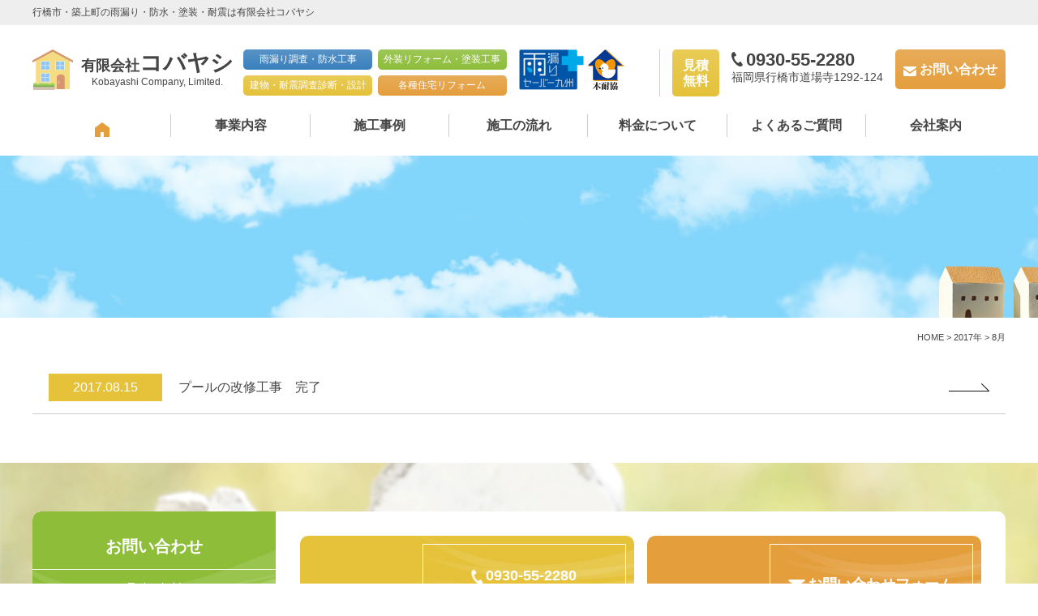

--- FILE ---
content_type: text/html; charset=UTF-8
request_url: https://kobayashibou.com/date/2017/08/
body_size: 21589
content:
<!DOCTYPE html>
<html dir="ltr" lang="ja">
<head>
<!-- Google Tag Manager -->

<!-- End Google Tag Manager --><meta charset="UTF-8"/>
<meta http-equiv="X-UA-Compatible" content="IE=edge">
<meta name="viewport" content="width=device-width, initial-scale=1">
<meta name="format-detection" content="telephone=no"/>
<link href="https://kobayashibou.com/wp/wp-content/themes/kobayashi_WP/favicon.ico" rel="shortcut icon"/>
<title>8月, 2017 | 有限会社コバヤシ</title>

		<!-- All in One SEO 4.7.2 - aioseo.com -->
		<meta name="robots" content="noindex, max-snippet:-1, max-image-preview:large, max-video-preview:-1" />
		<meta name="google-site-verification" content="OeTgcFOBHkRB9UYYedq9JlKjVN1fnaCIIuxkJkhFg7c" />
		<link rel="canonical" href="https://kobayashibou.com/date/2017/08/" />
		<meta name="generator" content="All in One SEO (AIOSEO) 4.7.2" />
		<script type="application/ld+json" class="aioseo-schema">
			{"@context":"https:\/\/schema.org","@graph":[{"@type":"BreadcrumbList","@id":"https:\/\/kobayashibou.com\/date\/2017\/08\/#breadcrumblist","itemListElement":[{"@type":"ListItem","@id":"https:\/\/kobayashibou.com\/#listItem","position":1,"name":"\u5bb6","item":"https:\/\/kobayashibou.com\/","nextItem":"https:\/\/kobayashibou.com\/date\/2017\/#listItem"},{"@type":"ListItem","@id":"https:\/\/kobayashibou.com\/date\/2017\/#listItem","position":2,"name":"2017","item":"https:\/\/kobayashibou.com\/date\/2017\/","nextItem":"https:\/\/kobayashibou.com\/date\/2017\/08\/#listItem","previousItem":"https:\/\/kobayashibou.com\/#listItem"},{"@type":"ListItem","@id":"https:\/\/kobayashibou.com\/date\/2017\/08\/#listItem","position":3,"name":"8\u6708, 2017","previousItem":"https:\/\/kobayashibou.com\/date\/2017\/#listItem"}]},{"@type":"CollectionPage","@id":"https:\/\/kobayashibou.com\/date\/2017\/08\/#collectionpage","url":"https:\/\/kobayashibou.com\/date\/2017\/08\/","name":"8\u6708, 2017 | \u6709\u9650\u4f1a\u793e\u30b3\u30d0\u30e4\u30b7","inLanguage":"ja","isPartOf":{"@id":"https:\/\/kobayashibou.com\/#website"},"breadcrumb":{"@id":"https:\/\/kobayashibou.com\/date\/2017\/08\/#breadcrumblist"}},{"@type":"Organization","@id":"https:\/\/kobayashibou.com\/#organization","name":"\u6709\u9650\u4f1a\u793e\u30b3\u30d0\u30e4\u30b7","description":"\u884c\u6a4b\u5e02\u30fb\u7bc9\u4e0a\u753a\u306e\u96e8\u6f0f\u308a\u30fb\u9632\u6c34\u30fb\u5857\u88c5\u30fb\u8010\u9707\u306f\u6709\u9650\u4f1a\u793e\u30b3\u30d0\u30e4\u30b7","url":"https:\/\/kobayashibou.com\/"},{"@type":"WebSite","@id":"https:\/\/kobayashibou.com\/#website","url":"https:\/\/kobayashibou.com\/","name":"\u6709\u9650\u4f1a\u793e\u30b3\u30d0\u30e4\u30b7","description":"\u884c\u6a4b\u5e02\u30fb\u7bc9\u4e0a\u753a\u306e\u96e8\u6f0f\u308a\u30fb\u9632\u6c34\u30fb\u5857\u88c5\u30fb\u8010\u9707\u306f\u6709\u9650\u4f1a\u793e\u30b3\u30d0\u30e4\u30b7","inLanguage":"ja","publisher":{"@id":"https:\/\/kobayashibou.com\/#organization"}}]}
		</script>
		<!-- All in One SEO -->












<link rel='stylesheet' id='a3a3_lazy_load-css' href='//kobayashibou.com/wp/wp-content/uploads/sass/a3_lazy_load.min.css?ver=1551834470' type='text/css' media='all' />

<style media="all">img:is([sizes=auto i],[sizes^="auto," i]){contain-intrinsic-size:3000px 1500px}
:root{--wp-block-synced-color:#7a00df;--wp-block-synced-color--rgb:122,0,223;--wp-bound-block-color:var(--wp-block-synced-color);--wp-editor-canvas-background:#ddd;--wp-admin-theme-color:#007cba;--wp-admin-theme-color--rgb:0,124,186;--wp-admin-theme-color-darker-10:#006ba1;--wp-admin-theme-color-darker-10--rgb:0,107,160.5;--wp-admin-theme-color-darker-20:#005a87;--wp-admin-theme-color-darker-20--rgb:0,90,135;--wp-admin-border-width-focus:2px}@media (min-resolution:192dpi){:root{--wp-admin-border-width-focus:1.5px}}.wp-element-button{cursor:pointer}:root .has-very-light-gray-background-color{background-color:#eee}:root .has-very-dark-gray-background-color{background-color:#313131}:root .has-very-light-gray-color{color:#eee}:root .has-very-dark-gray-color{color:#313131}:root .has-vivid-green-cyan-to-vivid-cyan-blue-gradient-background{background:linear-gradient(135deg,#00d084,#0693e3)}:root .has-purple-crush-gradient-background{background:linear-gradient(135deg,#34e2e4,#4721fb 50%,#ab1dfe)}:root .has-hazy-dawn-gradient-background{background:linear-gradient(135deg,#faaca8,#dad0ec)}:root .has-subdued-olive-gradient-background{background:linear-gradient(135deg,#fafae1,#67a671)}:root .has-atomic-cream-gradient-background{background:linear-gradient(135deg,#fdd79a,#004a59)}:root .has-nightshade-gradient-background{background:linear-gradient(135deg,#330968,#31cdcf)}:root .has-midnight-gradient-background{background:linear-gradient(135deg,#020381,#2874fc)}:root{--wp--preset--font-size--normal:16px;--wp--preset--font-size--huge:42px}.has-regular-font-size{font-size:1em}.has-larger-font-size{font-size:2.625em}.has-normal-font-size{font-size:var(--wp--preset--font-size--normal)}.has-huge-font-size{font-size:var(--wp--preset--font-size--huge)}.has-text-align-center{text-align:center}.has-text-align-left{text-align:left}.has-text-align-right{text-align:right}.has-fit-text{white-space:nowrap!important}#end-resizable-editor-section{display:none}.aligncenter{clear:both}.items-justified-left{justify-content:flex-start}.items-justified-center{justify-content:center}.items-justified-right{justify-content:flex-end}.items-justified-space-between{justify-content:space-between}.screen-reader-text{border:0;clip-path:inset(50%);height:1px;margin:-1px;overflow:hidden;padding:0;position:absolute;width:1px;word-wrap:normal!important}.screen-reader-text:focus{background-color:#ddd;clip-path:none;color:#444;display:block;font-size:1em;height:auto;left:5px;line-height:normal;padding:15px 23px 14px;text-decoration:none;top:5px;width:auto;z-index:100000}html :where(.has-border-color){border-style:solid}html :where([style*=border-top-color]){border-top-style:solid}html :where([style*=border-right-color]){border-right-style:solid}html :where([style*=border-bottom-color]){border-bottom-style:solid}html :where([style*=border-left-color]){border-left-style:solid}html :where([style*=border-width]){border-style:solid}html :where([style*=border-top-width]){border-top-style:solid}html :where([style*=border-right-width]){border-right-style:solid}html :where([style*=border-bottom-width]){border-bottom-style:solid}html :where([style*=border-left-width]){border-left-style:solid}html :where(img[class*=wp-image-]){height:auto;max-width:100%}:where(figure){margin:0 0 1em}html :where(.is-position-sticky){--wp-admin--admin-bar--position-offset:var(--wp-admin--admin-bar--height,0px)}@media screen and (max-width:600px){html :where(.is-position-sticky){--wp-admin--admin-bar--position-offset:0px}}
:root{--wp--preset--aspect-ratio--square:1;--wp--preset--aspect-ratio--4-3:4/3;--wp--preset--aspect-ratio--3-4:3/4;--wp--preset--aspect-ratio--3-2:3/2;--wp--preset--aspect-ratio--2-3:2/3;--wp--preset--aspect-ratio--16-9:16/9;--wp--preset--aspect-ratio--9-16:9/16;--wp--preset--color--black:#000;--wp--preset--color--cyan-bluish-gray:#abb8c3;--wp--preset--color--white:#fff;--wp--preset--color--pale-pink:#f78da7;--wp--preset--color--vivid-red:#cf2e2e;--wp--preset--color--luminous-vivid-orange:#ff6900;--wp--preset--color--luminous-vivid-amber:#fcb900;--wp--preset--color--light-green-cyan:#7bdcb5;--wp--preset--color--vivid-green-cyan:#00d084;--wp--preset--color--pale-cyan-blue:#8ed1fc;--wp--preset--color--vivid-cyan-blue:#0693e3;--wp--preset--color--vivid-purple:#9b51e0;--wp--preset--gradient--vivid-cyan-blue-to-vivid-purple:linear-gradient(135deg,#0693e3 0%,#9b51e0 100%);--wp--preset--gradient--light-green-cyan-to-vivid-green-cyan:linear-gradient(135deg,#7adcb4 0%,#00d082 100%);--wp--preset--gradient--luminous-vivid-amber-to-luminous-vivid-orange:linear-gradient(135deg,#fcb900 0%,#ff6900 100%);--wp--preset--gradient--luminous-vivid-orange-to-vivid-red:linear-gradient(135deg,#ff6900 0%,#cf2e2e 100%);--wp--preset--gradient--very-light-gray-to-cyan-bluish-gray:linear-gradient(135deg,#eee 0%,#a9b8c3 100%);--wp--preset--gradient--cool-to-warm-spectrum:linear-gradient(135deg,#4aeadc 0%,#9778d1 20%,#cf2aba 40%,#ee2c82 60%,#fb6962 80%,#fef84c 100%);--wp--preset--gradient--blush-light-purple:linear-gradient(135deg,#ffceec 0%,#9896f0 100%);--wp--preset--gradient--blush-bordeaux:linear-gradient(135deg,#fecda5 0%,#fe2d2d 50%,#6b003e 100%);--wp--preset--gradient--luminous-dusk:linear-gradient(135deg,#ffcb70 0%,#c751c0 50%,#4158d0 100%);--wp--preset--gradient--pale-ocean:linear-gradient(135deg,#fff5cb 0%,#b6e3d4 50%,#33a7b5 100%);--wp--preset--gradient--electric-grass:linear-gradient(135deg,#caf880 0%,#71ce7e 100%);--wp--preset--gradient--midnight:linear-gradient(135deg,#020381 0%,#2874fc 100%);--wp--preset--font-size--small:13px;--wp--preset--font-size--medium:20px;--wp--preset--font-size--large:36px;--wp--preset--font-size--x-large:42px;--wp--preset--spacing--20:.44rem;--wp--preset--spacing--30:.67rem;--wp--preset--spacing--40:1rem;--wp--preset--spacing--50:1.5rem;--wp--preset--spacing--60:2.25rem;--wp--preset--spacing--70:3.38rem;--wp--preset--spacing--80:5.06rem;--wp--preset--shadow--natural:6px 6px 9px rgba(0,0,0,.2);--wp--preset--shadow--deep:12px 12px 50px rgba(0,0,0,.4);--wp--preset--shadow--sharp:6px 6px 0px rgba(0,0,0,.2);--wp--preset--shadow--outlined:6px 6px 0px -3px #fff,6px 6px #000;--wp--preset--shadow--crisp:6px 6px 0px #000}:where(.is-layout-flex){gap:.5em}:where(.is-layout-grid){gap:.5em}body .is-layout-flex{display:flex}.is-layout-flex{flex-wrap:wrap;align-items:center}.is-layout-flex>:is(*,div){margin:0}body .is-layout-grid{display:grid}.is-layout-grid>:is(*,div){margin:0}:where(.wp-block-columns.is-layout-flex){gap:2em}:where(.wp-block-columns.is-layout-grid){gap:2em}:where(.wp-block-post-template.is-layout-flex){gap:1.25em}:where(.wp-block-post-template.is-layout-grid){gap:1.25em}.has-black-color{color:var(--wp--preset--color--black) !important}.has-cyan-bluish-gray-color{color:var(--wp--preset--color--cyan-bluish-gray) !important}.has-white-color{color:var(--wp--preset--color--white) !important}.has-pale-pink-color{color:var(--wp--preset--color--pale-pink) !important}.has-vivid-red-color{color:var(--wp--preset--color--vivid-red) !important}.has-luminous-vivid-orange-color{color:var(--wp--preset--color--luminous-vivid-orange) !important}.has-luminous-vivid-amber-color{color:var(--wp--preset--color--luminous-vivid-amber) !important}.has-light-green-cyan-color{color:var(--wp--preset--color--light-green-cyan) !important}.has-vivid-green-cyan-color{color:var(--wp--preset--color--vivid-green-cyan) !important}.has-pale-cyan-blue-color{color:var(--wp--preset--color--pale-cyan-blue) !important}.has-vivid-cyan-blue-color{color:var(--wp--preset--color--vivid-cyan-blue) !important}.has-vivid-purple-color{color:var(--wp--preset--color--vivid-purple) !important}.has-black-background-color{background-color:var(--wp--preset--color--black) !important}.has-cyan-bluish-gray-background-color{background-color:var(--wp--preset--color--cyan-bluish-gray) !important}.has-white-background-color{background-color:var(--wp--preset--color--white) !important}.has-pale-pink-background-color{background-color:var(--wp--preset--color--pale-pink) !important}.has-vivid-red-background-color{background-color:var(--wp--preset--color--vivid-red) !important}.has-luminous-vivid-orange-background-color{background-color:var(--wp--preset--color--luminous-vivid-orange) !important}.has-luminous-vivid-amber-background-color{background-color:var(--wp--preset--color--luminous-vivid-amber) !important}.has-light-green-cyan-background-color{background-color:var(--wp--preset--color--light-green-cyan) !important}.has-vivid-green-cyan-background-color{background-color:var(--wp--preset--color--vivid-green-cyan) !important}.has-pale-cyan-blue-background-color{background-color:var(--wp--preset--color--pale-cyan-blue) !important}.has-vivid-cyan-blue-background-color{background-color:var(--wp--preset--color--vivid-cyan-blue) !important}.has-vivid-purple-background-color{background-color:var(--wp--preset--color--vivid-purple) !important}.has-black-border-color{border-color:var(--wp--preset--color--black) !important}.has-cyan-bluish-gray-border-color{border-color:var(--wp--preset--color--cyan-bluish-gray) !important}.has-white-border-color{border-color:var(--wp--preset--color--white) !important}.has-pale-pink-border-color{border-color:var(--wp--preset--color--pale-pink) !important}.has-vivid-red-border-color{border-color:var(--wp--preset--color--vivid-red) !important}.has-luminous-vivid-orange-border-color{border-color:var(--wp--preset--color--luminous-vivid-orange) !important}.has-luminous-vivid-amber-border-color{border-color:var(--wp--preset--color--luminous-vivid-amber) !important}.has-light-green-cyan-border-color{border-color:var(--wp--preset--color--light-green-cyan) !important}.has-vivid-green-cyan-border-color{border-color:var(--wp--preset--color--vivid-green-cyan) !important}.has-pale-cyan-blue-border-color{border-color:var(--wp--preset--color--pale-cyan-blue) !important}.has-vivid-cyan-blue-border-color{border-color:var(--wp--preset--color--vivid-cyan-blue) !important}.has-vivid-purple-border-color{border-color:var(--wp--preset--color--vivid-purple) !important}.has-vivid-cyan-blue-to-vivid-purple-gradient-background{background:var(--wp--preset--gradient--vivid-cyan-blue-to-vivid-purple) !important}.has-light-green-cyan-to-vivid-green-cyan-gradient-background{background:var(--wp--preset--gradient--light-green-cyan-to-vivid-green-cyan) !important}.has-luminous-vivid-amber-to-luminous-vivid-orange-gradient-background{background:var(--wp--preset--gradient--luminous-vivid-amber-to-luminous-vivid-orange) !important}.has-luminous-vivid-orange-to-vivid-red-gradient-background{background:var(--wp--preset--gradient--luminous-vivid-orange-to-vivid-red) !important}.has-very-light-gray-to-cyan-bluish-gray-gradient-background{background:var(--wp--preset--gradient--very-light-gray-to-cyan-bluish-gray) !important}.has-cool-to-warm-spectrum-gradient-background{background:var(--wp--preset--gradient--cool-to-warm-spectrum) !important}.has-blush-light-purple-gradient-background{background:var(--wp--preset--gradient--blush-light-purple) !important}.has-blush-bordeaux-gradient-background{background:var(--wp--preset--gradient--blush-bordeaux) !important}.has-luminous-dusk-gradient-background{background:var(--wp--preset--gradient--luminous-dusk) !important}.has-pale-ocean-gradient-background{background:var(--wp--preset--gradient--pale-ocean) !important}.has-electric-grass-gradient-background{background:var(--wp--preset--gradient--electric-grass) !important}.has-midnight-gradient-background{background:var(--wp--preset--gradient--midnight) !important}.has-small-font-size{font-size:var(--wp--preset--font-size--small) !important}.has-medium-font-size{font-size:var(--wp--preset--font-size--medium) !important}.has-large-font-size{font-size:var(--wp--preset--font-size--large) !important}.has-x-large-font-size{font-size:var(--wp--preset--font-size--x-large) !important}
/*! This file is auto-generated */
.wp-block-button__link{color:#fff;background-color:#32373c;border-radius:9999px;box-shadow:none;text-decoration:none;padding:calc(.667em + 2px) calc(1.333em + 2px);font-size:1.125em}.wp-block-file__button{background:#32373c;color:#fff;text-decoration:none}
.wp-pagenavi{clear:both}.wp-pagenavi a,.wp-pagenavi span{text-decoration:none;border:1px solid #bfbfbf;padding:3px 5px;margin:2px}.wp-pagenavi a:hover,.wp-pagenavi span.current{border-color:#000}.wp-pagenavi span.current{font-weight:700}
@charset "UTF-8";div#mfp_hidden{overflow:hidden;width:1px;height:1px;padding:0;margin:0}div#mfp_hidden input{margin:10px}form#mailformpro table th{position:relative}.must{background:#c00;color:#fff;font-size:10px;display:inline-block;padding:2px 5px;margin:0 5px;border:#c00 2px solid;border-radius:3px;position:absolute;right:10px}@media screen and (max-width:640px){.must{left:10px;right:auto}}form#mailformpro label{border-radius:3px;margin:3px;display:inline-block}form#mailformpro label.mfp_checked{padding:3px;border:solid 1px #ccc}form#mailformpro label.mfp_not_checked{padding:3px}form#mailformpro dl dt{float:left;width:300px;clear:both;padding:10px 0;text-align:right;margin:0}form#mailformpro dl dd{margin:0;padding:10px 5px 10px 310px;text-align:left}@media screen and (max-width:640px){form#mailformpro dl dt{float:none;width:100%;padding:5px;text-align:left;margin:0}form#mailformpro dl dd{margin:0;padding:5px;text-align:left}}table#mfp_confirm_table{border-spacing:0px;border-collapse:collapse;width:100%}table#mfp_confirm_table tr.mfp_colored{background-color:#fff}table#mfp_confirm_table tr.mfp_achroma{background-color:#ebfbff}table#mfp_confirm_table tr th,table#mfp_confirm_table tr td{text-align:left;padding:5px 10px}table#mfp_confirm_table tr th{white-space:nowrap;width:200px}@media screen and (max-width:640px){table#mfp_confirm_table tr,table#mfp_confirm_table tr th,table#mfp_confirm_table tr td{width:auto;display:block}table#mfp_confirm_table tr th{text-align:center}table#mfp_confirm_table tr.mfp_achroma{background-color:#fff}}table#mfp_confirm_table tr td{line-height:1.5em;word-break:break-all}div#mfp_phase_confirm{clear:both;margin-bottom:40px}div#mfp_overlay{position:absolute;display:none;z-index:10001}div#mfp_overlay_inner{background-color:#fff;padding:15px;margin:0 auto;border-radius:5px;box-shadow:0px 0px 10px #000;width:640px;max-width:90%}div#mfp_overlay_background{background-color:#000;position:absolute;display:none;z-index:10000}div#mfp_loading_screen{z-index:20000;opacity:.8;display:none;background-color:#000;position:absolute}div#mfp_loading{z-index:20001;position:absolute;display:none;width:40px;height:40px;background-image:url(//kobayashibou.com/wp/wp-content/themes/kobayashi_WP/library/css/../images/mailform/mfp_loading.gif)}div.mfp_err{clear:both;display:none;text-align:left;margin:5px 0 0;padding:3px 0 5px 17px;color:red;font-size:12px;line-height:normal;background-image:url(//kobayashibou.com/wp/wp-content/themes/kobayashi_WP/library/css/../images/mailform/mfp_error.gif);background-repeat:no-repeat;background-position:0 1px}.mfp_parent_error{border:solid 2px red}.problem{background-color:#fcc}div#mfp_error{background-color:#fee;border:solid 1px red;padding:10px;display:none}div#mfp_error p{padding:0;margin:0;font-size:14px;text-align:center}div#mfp_error p strong{color:red}div#mfp_warning{background-color:#fee;border:solid 1px red;padding:10px;display:none}div#mfp_warning p{padding:0;margin:0;text-align:center}div#mfp_warning p strong{color:red}button.mfp_next,button.mfp_prev{font-size:18px;margin:10px;padding:5px 10px}button.mfp_next{float:right}button.mfp_prev{float:left}ul#mfp_phase_stat{padding:10px}ul#mfp_phase_stat li{float:left;padding:8px 15px;border-radius:3px;margin:5px;list-style:none;font-size:14px}ul#mfp_phase_stat li.mfp_phase_arrow{box-shadow:none;padding:8px 5px}ul#mfp_phase_stat li.mfp_active_phase{background-color:#e8eef9;box-shadow:0px 0px 5px #000}ul#mfp_phase_stat li.mfp_inactive_phase{background-color:#ccc;color:#666;box-shadow:0px 0px 5px #ccc}div.mfp_buttons{clear:both;text-align:center;margin-top:40px}@media screen and (max-width:640px){.mfp_element_text,.mfp_element_number,.mfp_element_select-one,.mfp_element_email,.mfp_element_tel{width:100% !important;min-width:100%;box-sizing:border-box}.mfp_element_textarea{width:100% !important;min-width:100%;min-height:100px;box-sizing:border-box}}.mfp_element_submit,.mfp_element_reset,.mfp_element_button{display:inline-block;*display:inline;*zoom:1;width:20%;padding:10px 0 10px;border-radius:5px;-webkit-border-radius:5px;-moz-border-radius:5px;background:#222;color:#fff;position:relative;cursor:pointer;border-style:none}.mfp_element_submit:after,.mfp_element_reset:after,.mfp_element_button:after{content:"";display:block;width:10px;height:14px;margin-top:-7px;position:absolute;right:9px;top:50%}.mfp_element_submit:hover,.mfp_element_reset:hover,.mfp_element_button:hover{opacity:.6;filter:alpha(opacity=60)}div.mfp_ok{border-radius:5px;background-color:#090;border:solid 1px #090;line-height:1.5em;padding:0 5px;margin:0 2px;color:#fff;font-size:10px;display:none}div.prefcodeWrapper{position:relative}div.prefcodeResult{position:absolute;top:0;left:0;padding:5px;border:solid 1px #ccc;background-color:#fff;box-shadow:0px 0px 5px #ccc;display:none}div.prefcodeResult div{cursor:pointer}div.prefcodeResult div:hover{background-color:#c9ebfb}div.prefcodeResult div.prefcodeNext{background-color:#eee;text-align:center}div.prefLoading{padding:60px 100px;background:url(//kobayashibou.com/wp/wp-content/themes/kobayashi_WP/library/css/../images/mailform/mfp_zip_loading.gif) no-repeat center center}.hidefield{height:0;overflow:hidden}.showfield{height:auto;overflow:visible}@media screen and (max-width:640px){.mfp_element_submit,.mfp_element_reset,.mfp_element_button{width:40%}}
@charset "utf-8";body,div,dl,dt,dd,ul,ol,li,h1,h2,h3,h4,h5,h6,pre,form,fieldset,input,textarea,p,blockquote{margin:0;padding:0}table{border-collapse:collapse;border-spacing:0}fieldset,img{border:0;vertical-align:bottom}address,caption,cite,code,dfn,em,strong,th,var{font-style:normal;font-weight:400}ol,ul{list-style:none}ul{letter-spacing:-.4em}li{letter-spacing:normal}h1,h2,h3,h4,h5,h6{font-size:100%;font-weight:400}img{vertical-align:bottom}*,*:before,*:after{-webkit-box-sizing:border-box;-moz-box-sizing:border-box;box-sizing:border-box}html{height:100%}body{font-family:"Yu Gothic Medium","游ゴシック Medium",YuGothic,"游ゴシック体","ヒラギノ角ゴ Pro W3","メイリオ",sans-serif,Verdana,Roboto,"Droid Sans";font-size:16px;line-height:1.8;color:#444;min-width:1200px}a{color:#444;text-decoration:none}a.op:hover img{opacity:.7}a:hover{text-decoration:underline;color:#888}#home a:hover,#header a:hover{text-decoration:none}#footer a:hover{text-decoration:underline}@media screen and (max-width:640px){body{max-width:640px;min-width:100%}h1,h2,h3,h4,h5,h6{line-height:1.5}img{max-width:100%;height:auto}}#mainContents{padding:20px 0 60px;margin:0 auto}.inner{width:1200px;margin:0 auto;position:relative}#fixedTop{width:80px;display:none;position:fixed;bottom:40px;right:40px;z-index:99}#fixedTop img{width:100%;height:auto}@media screen and (max-width:640px){#mainContents{padding:40px 0}.inner{width:90%}#header .inner,#footer .inner{width:98%}#fixedTop{width:48px;bottom:30px;right:10px}}.h1{background:#eee;padding:5px 0;font-size:12px}.hdr{height:110px;padding:30px 0 0}.hdrLogo a{display:block}.hdrLogo ul{background:url(//kobayashibou.com/wp/wp-content/themes/kobayashi_WP/library/css/../images/common/logo.png) left center no-repeat;background-size:50px auto;padding-left:60px;height:50px;text-align:center;display:inline-block}.hdrPoint{width:325px;position:absolute;top:30px;left:260px;color:#fff;text-align:center}.hdrPoint li{border-radius:5px}.hdrPoint li a{color:#fff;transition:.7s;display:block;padding:2px 0}.hdrPoint li a:hover{opacity:.7}.hdrBnr{position:absolute;left:600px;top:30px}.hdrBnr li{display:inline-block}.hdrBnr li:first-child{margin:0 5px 0 0}.hdrContact{position:absolute;top:30px;right:0;border-left:#ccc 1px solid;padding-left:15px;display:flex}.hdrContact>li:nth-child(1){border-radius:5px;margin:0 15px 0 0;padding:10px 13px;font-weight:700;color:#fff}.hdrContact>li:nth-child(2){margin:0 15px 0 0}.hdrContact>li:nth-child(2) .tel{font-size:22px;font-weight:700;position:relative;padding:0 0 0 18px}.hdrContact>li:nth-child(2) .tel:before{position:absolute;background:url(//kobayashibou.com/wp/wp-content/themes/kobayashi_WP/library/css/../images/common/icontel01.png);background-size:cover;width:14px;height:18px;content:"";top:3px;left:0}.hdrContact>li:nth-child(3){border-radius:5px}.hdrContact>li:nth-child(3)>a{color:#fff;font-weight:700;padding:15px 10px;display:block}.hdrContact>li:nth-child(3) span{position:relative;padding:0 0 0 20px}.hdrContact>li:nth-child(3) span:before{position:absolute;background:url(//kobayashibou.com/wp/wp-content/themes/kobayashi_WP/library/css/../images/common/iconMail01.png);background-size:cover;width:16px;height:12px;content:"";top:5px;left:0}@media screen and (max-width:640px){.h1{padding:5px 50px 5px 0}.hdr{height:auto;padding:10px 0}.hdrLogo{text-align:center;padding:0 0 10px}.hdrPoint{width:100%;position:static;margin:0 0 10px}.hdrBnr{top:0;left:initial;right:10px;width:30px}.hdrBnr li{display:initial}.hdrBnr li>img{width:100%;height:auto}.hdrBnr li:first-child{margin:0}.hdrContact{position:static;border-left:none;padding-left:0;text-align:center;display:block;width:200px;margin:0 auto}.hdrContact>li:nth-child(1){margin:0 5px 0 0;padding:5px 8px;font-weight:400}.hdrContact>li:nth-child(2){margin:10px 0}.hdrContact>li:nth-child(2)>ul>li:nth-child(2){font-size:12px}}@media screen and (max-width:320px){.hdrLogo{padding:0 30px 10px 0}}nav .gNav{width:1200px;margin:0 auto;display:flex}nav .gNav>li{position:relative;z-index:0;flex:0 0 14.28%;text-align:center;z-index:1}nav .gNav>li:after{position:absolute;width:1px;height:28px;background:#ccc;content:"";display:block;right:0;top:0}nav .gNav>li:nth-child(7):after{display:none}nav .gNav>li a{font-weight:700;display:block;padding-bottom:23px;background:#fff}nav .gNav>li{position:relative}nav .child{width:100%;display:none;overflow:hidden;position:absolute;z-index:99;border-top:#e49e3c 2px solid;left:0}nav .child li{display:block;border-bottom:#ccc 1px solid}nav .child li:last-child{border-bottom:none}nav .child li a{background:rgba(255,255,255,.75);display:block;text-align:center;padding:10px 0;font-weight:400;font-size:14px}nav .child li a:hover{background:rgba(255,255,255,1)}#navToggle{width:40px;height:40px;background:#fff;display:none;padding:6px 3px;border:#8dbd39 2px solid;position:absolute;top:10px;right:5px;cursor:pointer;z-index:99}#navToggle div{width:100%;height:100%;position:relative}#navToggle span{width:100%;height:3px;background:#8dbd39;display:block;position:absolute;transition:.35s ease-in-out}#navToggle span:nth-child(1){top:0}#navToggle span:nth-child(2){top:0;bottom:0;margin:auto}#navToggle span:nth-child(3){bottom:0}@media screen and (max-width:640px){nav{width:100%;height:100%;background:#fff;display:none;padding:40px 5%;margin-top:0;position:fixed;top:0;left:0;z-index:999;overflow:auto}nav .gNav{display:block;background-color:#fff !important;width:auto;margin:0 0 20px}nav .gNav li{display:block !important;padding:0;border-bottom:#ccc 1px solid;width:auto}nav .gNav li:before,nav .gNav li:after{display:none}nav .gNav li a{font-size:14px;text-align:left !important;line-height:40px !important;padding:0 40px 0 20px !important;color:#222}nav .gNav>li:first-child>a{background:0 0;text-indent:inherit;white-space:normal;overflow:inherit}nav .child{background:rgba(204,204,204,.2);border-top:#ccc 1px dashed;position:static;-webkit-transform:translateX(0);transform:translateX(0)}nav .child li a{background:0 0 !important;text-align:left;padding:5px 10px 5px 40px;line-height:1.5;border-bottom:none}nav .subMenu_toggle{width:40px;height:40px;border-left:#ccc 1px dashed;position:absolute;top:0;right:0;z-index:1}nav .subMenu_toggle span:before,nav .subMenu_toggle span:after{content:'';background:#aaa;display:block;position:absolute;top:0;bottom:0;left:0;right:0;margin:auto;transition:.35s}nav .subMenu_toggle span:before{width:10px;height:1px}nav .subMenu_toggle span:after{width:1px;height:10px}nav .subMenu_toggle.open{background:rgba(204,204,204,.2)}nav .subMenu_toggle.open span:before{-wbkit-transform:rotate(180deg);transform:rotate(180deg)}nav .subMenu_toggle.open span:after{-wbkit-transform:rotate(90deg);transform:rotate(90deg)}#navToggle{display:block}.openNav #navToggle span:nth-child(1){top:50%;-webkit-transform:rotate(-45deg);transform:rotate(-45deg)}.openNav #navToggle span:nth-child(2){opacity:0}.openNav #navToggle span:nth-child(3){top:50%;-webkit-transform:rotate(45deg);transform:rotate(45deg)}}#ftrContact{background:url(//kobayashibou.com/wp/wp-content/themes/kobayashi_WP/library/css/../images/common/ftrContactBg.jpg);background-size:cover;padding:60px 0}#ftrContact>.inner{background:#fff;border-radius:10px;overflow:hidden}#ftrContact>.inner>ul>li:nth-child(1){width:300px;background:url(//kobayashibou.com/wp/wp-content/themes/kobayashi_WP/library/css/../images/common/ftrContact01.jpg);background-size:cover;border-radius:10px 0 0 10px;text-align:center;color:#fff;padding:25px 0}#ftrContact>.inner>ul>li:nth-child(1)>p:first-of-type{font-size:20px;font-weight:700;border-bottom:#fff 1px solid;padding:0 0 10px;margin:0 0 10px}#ftrContact>.inner>ul>li:nth-child(1)>p:last-of-type{padding:0 20px;font-size:14px}#ftrContact>.inner>ul>li:nth-child(2){padding:30px;width:900px}#ftrContact>.inner>ul>li:nth-child(2)>ul>li{background:url(//kobayashibou.com/wp/wp-content/themes/kobayashi_WP/library/css/../images/common/ftrContact02.jpg);background-size:cover;border-radius:10px}#ftrContact>.inner>ul>li:nth-child(2)>ul>li:nth-child(2){background:url(//kobayashibou.com/wp/wp-content/themes/kobayashi_WP/library/css/../images/common/ftrContact03.jpg);background-size:cover}#ftrContact .imgBoxL>.img{width:140px}#ftrContact .imgBoxL>.img img{border-radius:10px 0 0 10px}#ftrContact .imgBoxL .telbox,#ftrContact .imgBoxL .mailbox a{width:271px;height:120px;color:#fff;background:url(//kobayashibou.com/wp/wp-content/themes/kobayashi_WP/library/css/../images/common/iconArrow05.png) right 14px bottom 14px no-repeat;background-size:13px;position:relative;z-index:0}#ftrContact .imgBoxL .mailbox a{display:block;transition:.7s}#ftrContact .imgBoxL .mailbox a:hover{opacity:.7}#ftrContact .imgBoxL .telbox:before,#ftrContact .imgBoxL .mailbox a:before{border:#fff 1px solid;content:"";display:block;position:absolute;top:0;bottom:0;left:0;right:0;margin:10px;z-index:-1}#ftrContact .imgBoxL>.txt p{width:100%;text-align:center;position:absolute;top:50%;left:50%;transform:translate(-50%,-50%)}#ftrContact .imgBoxL>.txt a{color:#fff}#ftrContact .imgBoxL>.txt p span{position:relative;font-weight:700}#ftrContact .imgBoxL>.txt p span.tel{padding:0 0 0 18px}#ftrContact .imgBoxL>.txt p span:before{position:absolute;content:"";left:0}#ftrContact .imgBoxL>.txt p span.tel:before{background:url(//kobayashibou.com/wp/wp-content/themes/kobayashi_WP/library/css/../images/common/icontel02.png) no-repeat center/cover;width:14px;height:18px;top:3px}#ftrContact .imgBoxL>.txt p span.mail{padding:0 0 0 24px}#ftrContact .imgBoxL>.txt p span.mail:before{background:url(//kobayashibou.com/wp/wp-content/themes/kobayashi_WP/library/css/../images/common/iconMail02.png) no-repeat center/cover;width:20px;height:15px;top:4px}#ftrContents{background:#eee;padding:70px 0 0;text-align:center}#ftrContents .ftrLogo a{background:url(//kobayashibou.com/wp/wp-content/themes/kobayashi_WP/library/css/../images/common/logo.png) no-repeat left;background-size:50px;padding:0 0 0 60px;display:inline-block;line-height:1.5;font-weight:700}#ftrContents .ftrLogo a:hover{text-decoration:none}#ftrContents ul.ftrAdd{margin:0 0 50px}#ftrContents>ul.ftrMenu>li{font-weight:700;text-align:left;position:relative;padding:0 0 0 20px;margin:0 50px 0 0}#ftrContents>ul.ftrMenu>li:last-child{margin:0}#ftrContents>ul.ftrMenu>li:before{position:absolute;background:url(//kobayashibou.com/wp/wp-content/themes/kobayashi_WP/library/css/../images/common/ftrMenu01.png);background-size:cover;width:14px;height:14px;content:"";top:5px;left:0}#ftrContents>ul.ftrMenu>li>ul.child{margin:5px 0 0}#ftrContents>ul.ftrMenu>li>ul.child>li{font-weight:400;font-size:14px;padding:0 0 0 20px;position:relative}#ftrContents>ul.ftrMenu>li>ul.child>li:before{position:absolute;background:#aaa;width:10px;height:1px;content:"";top:12px;left:0}.copyright{text-align:center;margin:50px 0 0;font-size:12px}.sanzen{background:#f7f7f7;font-size:10px;text-align:right;padding:5px;margin:70px 0 0}@media screen and (max-width:640px){#ftrContact>.inner>ul>li:nth-child(1){width:100%;border-radius:10px 10px 0 0}#ftrContact>.inner>ul>li:nth-child(2){padding:10px;width:100%}#ftrContact>.inner>ul>li:nth-child(2)>ul>li{border-radius:10px}#ftrContact .imgBoxL>.img{display:none}#ftrContact .imgBoxL .mailbox a{width:100%}#ftrContents>ul.ftrMenu{display:none}}#fltBnr{width:200px;display:none;position:fixed;bottom:140px;right:0;z-index:99}#fltBnr li:not(:last-child){margin-bottom:10px}#fltBnr .phone .tel a{color:#fff;font-weight:700;padding:20px;background:url(//kobayashibou.com/wp/wp-content/themes/kobayashi_WP/library/css/../images/common/ftrContact02.jpg) no-repeat center/cover;display:flex;justify-content:center;align-items:center;gap:5px;position:relative;z-index:10}#fltBnr .phone .tel a:before{content:'';width:14px;height:18px;background:url(//kobayashibou.com/wp/wp-content/themes/kobayashi_WP/library/css/../images/common/icontel02.png) no-repeat center/contain}#fltBnr .phone .tel a:after{content:"";border:#fff 1px solid;border-right:none;display:block;margin:5px 0 5px 5px;position:absolute;top:0;bottom:0;left:0;right:0}#fltBnr .mail a{color:#fff;font-weight:700;padding:20px;background:url(//kobayashibou.com/wp/wp-content/themes/kobayashi_WP/library/css/../images/common/ftrContact03.jpg) no-repeat center/cover;display:flex;justify-content:center;align-items:center;gap:5px;position:relative}#fltBnr .mail a:before{content:'';width:20px;height:15px;background:url(//kobayashibou.com/wp/wp-content/themes/kobayashi_WP/library/css/../images/common/iconMail02.png) no-repeat center/contain}#fltBnr .mail a:after{content:"";border:#fff 1px solid;border-right:none;display:block;margin:5px 0 5px 5px;position:absolute;top:0;bottom:0;left:0;right:0}#fltBnr a:hover{text-decoration:none;opacity:.7}@media screen and (max-width:640px){#fltBnr{width:auto;bottom:30px;left:10px;right:auto}#fltBnr ul{display:flex;gap:5px}#fltBnr li:not(:last-child){margin:0}#fltBnr .phone .tel{font-size:12px}#fltBnr .phone .tel a{padding:0 10px;min-width:120px;height:48px}#fltBnr .phone .tel a:before{width:12px;height:16px}#fltBnr .phone .tel a:after{border-right:#fff 1px solid;margin:3px}#fltBnr .mail a{font-size:12px;padding:0 10px;min-width:120px;height:48px}#fltBnr .mail a:before{width:18px;height:12px}#fltBnr .mail a:after{border-right:#fff 1px solid;margin:3px}}.center{text-align:center !important}.right{text-align:right !important}.left{text-align:left !important}.top{vertical-align:top !important}.bottom{vertical-align:bottom !important}.bold{font-weight:700}.normal{font-weight:400}.underline{text-decoration:underline}.italic{font-style:italic}.f10{font-size:10px !important}.f11{font-size:11px !important}.f12{font-size:12px !important}.f13{font-size:13px !important}.f14{font-size:14px !important}.f15{font-size:15px !important}.f16{font-size:16px !important}.f18{font-size:18px !important}.f20{font-size:20px !important}.f22{font-size:22px !important}.f24{font-size:24px !important}.f26{font-size:26px !important}.f28{font-size:28px !important}.f30{font-size:30px !important}.f36{font-size:36px !important}.fMincho{font-family:"ＭＳ Ｐ明朝","MS PMincho","ヒラギノ明朝 Pro W3","Hiragino Mincho Pro",serif}.fGothic{font-family:"ヒラギノ角ゴ Pro W3","Hiragino Kaku Gothic Pro","メイリオ",Meiryo,Osaka,"ＭＳ Ｐゴシック","MS PGothic",sans-serif}.fYuMincho{font-family:"游明朝体","Yu Mincho",YuMincho,"Hiragino Kaku Gothic ProN","Hiragino Kaku Gothic Pro","メイリオ",Meiryo,"ＭＳ ゴシック",sans-serif}.fYuGothic{font-family:"Yu Gothic Medium","游ゴシック Medium",YuGothic,"游ゴシック体","ヒラギノ角ゴ Pro W3","メイリオ",sans-serif}.lh10{line-height:1}.lh12{line-height:1.2}.lh20{line-height:2}.fcRed{color:#e43c3c}.fcBlue{color:#3980bd}.fcGreen{color:#8dbd39}.fcYellow{color:#e5c239}.fcOrange{color:#e49e3c}.mt00{margin-top:0 !important}.mt05{margin-top:5px !important}.mt10{margin-top:10px !important}.mt15{margin-top:15px !important}.mt20{margin-top:20px !important}.mt30{margin-top:30px !important}.mt40{margin-top:40px !important}.mb00{margin-bottom:0 !important}.mb05{margin-bottom:5px !important}.mb10{margin-bottom:10px !important}.mb15{margin-bottom:15px !important}.mb20{margin-bottom:20px !important}.mb30{margin-bottom:30px !important}.mb40{margin-bottom:40px !important}.ml00{margin-left:0 !important}.ml05{margin-left:5px !important}.ml10{margin-left:10px !important}.ml15{margin-left:15px !important}.ml20{margin-left:20px !important}.ml30{margin-left:30px !important}.ml40{margin-left:40px !important}.mr00{margin-right:0 !important}.mr05{margin-right:5px !important}.mr10{margin-right:10px !important}.mr15{margin-right:15px !important}.mr20{margin-right:20px !important}.mr30{margin-right:30px !important}.mr40{margin-right:40px !important}.pt00{padding-top:0 !important}.pt05{padding-top:5px !important}.pt10{padding-top:10px !important}.pt20{padding-top:20px !important}.pt30{padding-top:30px !important}.pt40{padding-top:40px !important}.pb00{padding-bottom:0 !important}.pb05{padding-bottom:5px !important}.pb10{padding-bottom:10px !important}.pb20{padding-bottom:20px !important}.pb30{padding-bottom:30px !important}.pb40{padding-bottom:40px !important}.pl00{padding-left:0 !important}.pl05{padding-left:5px !important}.pl10{padding-left:10px !important}.pl15{padding-left:15px !important}.pl20{padding-left:20px !important}.pl30{padding-left:30px !important}.pl40{padding-left:40px !important}.pr00{padding-right:0 !important}.pr05{padding-right:5px !important}.pr10{padding-right:10px !important}.pr15{padding-right:15px !important}.pr20{padding-right:20px !important}.pr30{padding-right:30px !important}.pr40{padding-right:40px !important}.fltL{float:left}.fltR{float:right}.both{clear:both}.both05{clear:both;height:5px;line-height:1;font-size:1px}.both10{clear:both;height:10px;line-height:1;font-size:1px}.both15{clear:both;height:15px;line-height:1;font-size:1px}.both20{clear:both;height:20px;line-height:1;font-size:1px}.both30{clear:both;height:30px;line-height:1;font-size:1px}.both40{clear:both;height:40px;line-height:1;font-size:1px}.both50{clear:both;height:50px;line-height:1;font-size:1px}.clearfix:after{content:'';display:block;clear:both}#mfp_buttons li{margin:0;padding:0}input,textarea,select{font-size:16px;padding:5px 10px;margin:2px;border:#ccc 1px solid;border-radius:3px}input[type=submit],button{background:#eee;font-size:16px;padding:10px 20px;cursor:pointer;border:#ccc 1px solid;border-radius:5px}input[type=submit]:hover,button:hover{opacity:.6}@media screen and (max-width:640px){input[type=text],textarea{width:100%}input[type=submit],button{-webkit-appearance:none;-moz-appearance:none;appearance:none}}
@charset "utf-8";.grBlue{background:#3a80bd;background:linear-gradient(to bottom,#5793c7 0%,#3a80bd 100%)}.grYellow{background:#e5c23a;background:linear-gradient(to bottom,#e9cb57 0%,#e5c23a 100%)}.grGreen{background:#8dbd3a;background:linear-gradient(to bottom,#9ec757 0%,#8dbd3a 100%)}.grOrange{background:#e49e3d;background:linear-gradient(to bottom,#e8ac59 0%,#e49e3d 100%)}.btn01 a{display:inline-block;background:#e49e3d;background:linear-gradient(to bottom,#e8ac59 0%,#e49e3d 100%);border-radius:5px;padding:5px 10px}.btn01 a:hover{text-decoration:none;background:#e8ac59;background:linear-gradient(to bottom,#e49e3d 0%,#e8ac59 100%)}table{width:100%}th,td{padding:10px;border:#ccc 1px solid}th{background:#eee}.table01 th{width:30%;text-align:center}@media screen and (max-width:640px){.table01{margin:0 auto}.table01 th,.table01 td{width:auto;display:block;border-top:none}.table01 tr:first-child th{border-top:#ccc 1px solid}.table02{display:block;position:relative}.table02 th,.table02 td{width:100% !important;display:block}.table02 thead{display:block;float:left;overflow-x:scroll}.table02 thead th{width:auto;display:block}.table02 tbody{width:auto;display:block;overflow-x:auto;white-space:nowrap}.table02 tbody tr{display:inline-block;margin:0 -2px}.table02 tbody td{display:block}.scroll{font-size:14px;overflow:auto;white-space:nowrap}.scroll::-webkit-scrollbar{height:8px}.scroll::-webkit-scrollbar-track{background:#fff}.scroll::-webkit-scrollbar-thumb{background:#222}}.notes>li{text-indent:-1em;padding-left:1em}.notes>li:before{content:'※'}.notes_cnt{counter-reset:cnt}.notes_cnt>li{text-indent:-1.8em;padding-left:1.8em}.notes_cnt>li:before{counter-increment:cnt;content:'※'counter(cnt)' '}.disc>li{list-style:disc;margin-left:1.5em}li .disc>li{text-indent:0}.decimal>li{list-style:decimal;margin-left:1.5em}li .decimal>li{text-indent:0}.paren{counter-reset:cnt}.paren>li{margin-left:1.6em;text-indent:-1.6em}.paren>li:before{counter-increment:cnt;content:'(' counter(cnt) ') '}.bracket{counter-reset:cnt}.bracket>li{padding-left:1.5em;position:relative}li .bracket>li{text-indent:0}.bracket>li:before{width:1.2em;height:1.2em;counter-increment:cnt;content:counter(cnt);font-size:90%;display:block;text-align:center;line-height:1.2em;border:.06em solid;border-radius:50%;position:absolute;top:.35em;left:0}.col>li{display:inline-block;vertical-align:top}.col2>li{width:49%;margin:2% 2% 0 0}.col2>li:nth-child(2n){margin-right:0}.col3>li{width:32%;margin:2% 2% 0 0}.col3>li:nth-child(3n){margin-right:0}.col4>li{width:23.5%;margin:2% 2% 0 0}.col4>li:nth-child(4n){margin-right:0}.col2>li:nth-child(-n+2),.col3>li:nth-child(-n+3),.col4>li:nth-child(-n+4){margin-top:0}.col>li img{max-width:100%;height:auto}@media screen and (max-width:640px){.sp_col>li{width:auto !important;display:block;margin:0 auto 6% !important}.sp_col>li:last-child{margin-bottom:0 !important}.sp_col2>li{width:48% !important;margin:4% 4% 0 0 !important}.sp_col2>li:nth-child(-n+2){margin-top:0 !important}.sp_col2>li:nth-child(2n){margin-right:0 !important}}.imgBoxL:after,.imgBoxR:after{content:'';display:block;clear:both}.imgBoxL .txt,.imgBoxR .img{float:right}.imgBoxR .txt,.imgBoxL .img{float:left}.imgBoxL img,.imgBoxR img{max-width:100%;height:auto}@media screen and (max-width:640px){.imgBoxL .txt,.imgBoxR .txt,.imgBoxL .img,.imgBoxR .img{width:auto !important;float:none}.imgBoxL img,.imgBoxR img{display:block;margin:0 auto}}.wp-pagenavi{text-align:center;margin-top:40px}.mfp_element_submit,.mfp_element_reset,.mfp_element_button{background:#222;font-size:inherit;font-family:inherit}#breadcrumb{width:1200px;font-size:11px;text-align:right;padding:5px 0;margin:10px auto}@media screen and (max-width:640px){#breadcrumb{display:none}}.mb{display:none !important}.pcBlock{display:block}@media screen and (max-width:640px){.pc{display:none !important}.mb{display:initial !important}.pcBlock{display:initial !important}.mbBlock{display:block !important}}strong{font-weight:700}em{font-style:italic;font-family:"ＭＳ Ｐゴシック","sans-serif"}blockquote{background:#f5f5f5;padding:1.5em;margin:1.5em;border:#ccc 1px solid;border-radius:10px;position:relative}blockquote:before,blockquote:after{font-size:4em;font-family:"ＭＳ Ｐゴシック",sans-serif;opacity:.2;position:absolute}blockquote:before{top:-1.2rem;left:.2rem;content:'“'}blockquote:after{bottom:-3.8rem;right:.2rem;content:'”'}blockquote cite{font-size:.8em;opacity:.5}hr{margin:1.5em 0}#post p{margin-bottom:1.5em}#post ul{list-style:disc;margin-left:1.5em}#post ol{list-style:decimal;margin-left:1.5em}.wp-block-gallery{margin:0 !important}.wp-block-table{margin:1.5em 0}@media screen and (max-width:640px){.alignleft,.alignright{float:none !important;margin:0 auto !important}}h2.h2,#post h1{font-size:24px;font-weight:700;padding-left:15px;margin:60px 0 30px;border-left:#3980bd 5px solid;position:relative}h2.h2:before,#post h1:before{width:5px;height:100%;content:'';background:#8dbd39;display:block;position:absolute;top:0;left:2px}h2.h2:nth-of-type(1){margin-top:0}h3.h3,#post h2{color:#3980bd;font-size:20px;font-weight:700;padding:5px;margin:30px 0;position:relative}h3.h3:before,#post h2:before{width:100%;height:5px;content:'';background:-webkit-repeating-linear-gradient(-45deg,transparent,transparent 3px,#ddd 3px,#ddd 6px);background:repeating-linear-gradient(-45deg,transparent,transparent 3px,#ddd 3px,#ddd 6px);display:block;position:absolute;bottom:0;left:0}h4.h4,#post h3{color:#e49e3c;font-size:18px;font-weight:700;margin:30px 0 10px}#mainTitle{background:url(//kobayashibou.com/wp/wp-content/themes/kobayashi_WP/library/css/../images/inner/mainTitle_bg.jpg) no-repeat center top;background-size:cover}#mainTitle .inner{height:200px}#mainTitle p{font-size:28px;font-weight:700;text-shadow:0 0 10px #fff,0 0 10px #fff,0 0 10px #fff;position:absolute;top:50%;-wbkit-transform:translateY(-50%);transform:translateY(-50%)}@media screen and (max-width:640px){#mainTitle{background-position:right 5% top}#mainTitle .inner{height:auto;padding:60px 0}}#business .license dt,#business .org dt,#business .maker dt{background:#3980bd;color:#fff;text-align:center}#business .license dd,#business .org dd,#business .maker dd{border-left:#ccc 1px solid}#business .license ul li,#business .org ul li,#business .maker ul li{width:50%;background:#f5f5f5;text-align:center;padding:5px 150px 5px 5px;border-bottom:#ccc 1px solid;border-right:#ccc 1px solid;position:relative}#business .license ul li span,#business .maker ul li span{width:150px;background:#fff;display:block;padding:5px 0;border-left:#ccc 1px solid;position:absolute;top:0;right:0}#business .org dt{background:#3980bd;color:#fff;text-align:center}#business .org ul li{background:#fff;padding-right:0}#business .link{width:800px;margin:0 auto}#business .link a{background:#3980bd;color:#fff;font-size:18px;font-weight:700;display:block;text-align:center;padding:15px 0;border:#fff 2px solid;outline:#3980bd 4px solid}#business .link li:nth-child(2) a{background:#8dbd39;outline:#8dbd39 4px solid}#business .link li:nth-child(3) a{background:#e5c239;outline:#e5c239 4px solid}#business .link li:last-child a{background:#e49e3c;outline:#e49e3c 4px solid}#business .link a:hover{text-decoration:none;border-style:dotted}#business .awards>li{border:#cbc27b 1px solid}#business .awards .imgBoxR{background:url(//kobayashibou.com/wp/wp-content/themes/kobayashi_WP/library/css/../images/top/topBusinessListBg.jpg);background-size:cover}#business .awards .img{width:280px;padding:3px}#business .awards .txt{width:300px;padding:30px 10px}#business .awards .txt img{max-width:100%;height:auto}#business .awards .txt h3{font-size:20px;font-weight:700;padding:0 0 10px;margin:0 0 30px;border-bottom:#cbc27b 1px solid}#business .awards .txt h3 span{position:relative}#business .awards .txt h3 span:after{position:absolute;content:"";right:-115px;top:-20px;width:80px;height:98px;background:url(//kobayashibou.com/wp/wp-content/themes/kobayashi_WP/library/css/../images/inner/business/icon_medal.png) no-repeat right top;background-size:100% auto}#business .awards>li:nth-of-type(2)>.txt>h3 span:after{right:-95px}@media screen and (max-width:640px){#business .license ul li,#business .org ul li,#business .maker ul li{width:100%;text-align:left;padding-right:60px}#business .maker ul li{padding-right:120px}#business .license ul li span,#business .maker ul li span{width:60px;text-align:center}#business .maker ul li span{width:120px}#business .link{width:auto;margin:0 auto}#business .awards .txt h3{padding:0 0 10px;margin:0 0 20px}#business .awards .txt>.medal img{width:80px;height:auto}}.flow_common li{width:180px;font-size:14px;text-align:center;margin:20px 20px 0 0;position:relative}.flow_common li:nth-child(-n+6){margin-top:0}.flow_common li:nth-child(6n){margin-right:0}.flow_common li:after{width:0;height:0;content:'';border:transparent 40px solid;border-left:#e49e3c 20px solid;position:absolute;top:-20px;bottom:0;right:-60px;margin:auto}.flow_common li:nth-child(6n):after,.flow_common li:last-child:after{content:none}.works_common ul{padding:10px;border:#aaa 1px solid}.works_common ul li{width:45%;position:relative}.works_common ul li:first-child{margin-right:10%}.works_common ul li:first-child:after{width:0;height:0;content:'';border:transparent 30px solid;border-left:#8dbd39 30px solid;position:absolute;top:0;bottom:0;right:-75px;margin:auto}.works_common ul li span{width:100%;background:rgba(0,0,0,.8);color:#fff;text-align:center;display:block;position:absolute;bottom:0;left:0}.reform_image{position:relative;width:100%;padding-top:75%;margin:0}.reform_image img{position:absolute;top:50%;left:50%;transform:translate(-50%,-50%);-webkit-transform:translate(-50%,-50%);-ms-transform:translate(-50%,-50%);width:100%;height:100% !important;object-fit:cover}@media screen and (max-width:640px){.flow_common li:nth-child(2n):after{content:none}.works_common ul{padding:5px}.works_common ul li:first-child:after{border:transparent 30px solid;border-left:#8dbd39 20px solid;right:-50px;z-index:-1}.works_common ul li span{font-size:12px}}#flow .flow01{text-align:center;margin-bottom:20px;counter-reset:cnt}#flow .flow01 li{width:80px;text-align:center;margin-right:60px;border:#3980bd 4px solid;position:relative}#flow .flow01 li:last-child{margin-right:0}#flow .flow01 li:before{content:counter(cnt);counter-increment:cnt;background:#3980bd;color:#fff;font-size:30px;font-weight:700;display:block}#flow .flow01 li:after{width:20px;height:20px;content:'';display:block;border-top:#3980bd 6px solid;border-right:#3980bd 6px solid;position:absolute;top:0;bottom:0;right:-40px;margin:auto;-webkit-transform:rotate(45deg);transform:rotate(45deg)}#flow .flow01 li:last-child:after{content:none}#flow .flow01 li h3{font-size:20px;font-weight:700;display:inline-block;padding:20px 0;white-space:nowrap;-webkit-writing-mode:vertical-rl;-ms-writing-mode:tb-rl;writing-mode:vertical-rl}#flow .flow01 li h3 sup{font-size:14px;font-weight:400;-webkit-writing-mode:initial;-ms-writing-mode:initial;writing-mode:initial}@media screen and (max-width:640px){#flow .flow01{margin-bottom:0}#flow .flow01 li{width:auto;display:block;text-align:left;padding:10px 10px 10px 50px;margin:0 auto 40px !important}#flow .flow01 li:last-child{margin-bottom:0 !important}#flow .flow01 li:before{width:40px;font-size:24px;text-align:center;line-height:30px;padding:10px 0;position:absolute;top:0;bottom:0;left:0;margin:auto}#flow .flow01 li:after{border-top:none;border-bottom:#3980bd 6px solid;border-right:#3980bd 6px solid;top:auto;bottom:-30px;left:0;right:0}#flow .flow01 li h3{display:block;padding:0;-webkit-writing-mode:initial;-ms-writing-mode:initial;writing-mode:initial}}#price .price thead th{background:#3980bd;color:#fff;font-weight:700;text-align:center}#price .price tbody th{width:60%}#price .price tbody td{text-align:right}#price .type dt{background:#e49e3c;color:#fff;font-weight:700;text-align:center;padding:10px}#price .type dd{border-left:#ccc 1px solid}#price .type dd ul li{width:50%;text-align:center;padding:10px;border-bottom:#ccc 1px solid;border-right:#ccc 1px solid}@media screen and (max-width:640px){#price .price th,#price .price td,#price .type dt,#price .type dd ul li{padding:5px}}#faq .faq01 dt{background:#3980bd;color:#fff;font-size:18px;font-weight:700;text-indent:-1.2em;padding:5px .5em 5px 1.7em;margin-top:20px}#faq .faq01 dt:before{content:'Q. '}#faq .faq01 dd{background:#fcf4e8;padding:10px .8em 10px 2em;text-indent:-1.4em;border:#e49e3c 1px solid;border-top:none}#faq .faq01 dd:before{color:#e49e3c;content:'A. ';font-size:18px;font-weight:700}#faq .faq_btn{display:flex;justify-content:space-between}#faq .btn01 a{background:#e49e3c;color:#fff;font-weight:700}#faq .btn01 a:hover{text-decoration:none !important;background:#f96201}#company .profile{text-align:center}#company .profile li{width:20%}#company .profile dl dt{background:#3980bd;color:#fff;padding:10px}#company .profile dl dd{padding:10px;border-bottom:#ccc 1px solid;border-right:#ccc 1px solid}#company .profile li:first-child dl dd{border-left:#ccc 1px solid}#company .license dt{width:300px;float:left;overflow:hidden}#company .license dt span{display:inline-block;position:relative}#company .license dt span:before{width:1000%;height:1px;content:'';display:block;border-bottom:#222 1px dotted;position:absolute;top:0;bottom:0;left:100%;margin:auto}#company .certificate li{width:15%;margin:2% 2% 0 0}#company .certificate li:nth-child(-n+6){margin-top:0}#company .certificate li:nth-child(6n){margin-right:0}#company .certificate li p{font-size:12px;line-height:1.2;margin-top:5px}@media screen and (max-width:640px){#company .profile li{width:auto;display:block}#company .profile dl dd{border-left:#ccc 1px solid}#company .license dt{width:auto}#company .license dt span:before{content:none}#company .license dt span:after{content:' ('}#company .license dd:after{content:')'}#company .certificate li{width:32%;margin:4% 2% 0 0 !important}#company .certificate li:nth-child(-n+3){margin-top:0 !important}#company .certificate li:nth-child(3n){margin-right:0 !important}#company .certificate li p{font-size:10px}}#recruit h4{padding:5px 10px;margin:10px 0;background:#efefef}#recruit .triangle>dt{text-indent:-1.5em;padding-left:1.5em}#recruit .triangle>dt:before{content:'▼'}#recruit .triangle>dd{padding-left:1em}#recruit .triangle>dd:not(:last-child){margin-bottom:10px}#recruit ul,#recruit dl{margin-bottom:-30px}#sitemap .sitemap01>li{margin-right:60px}#sitemap .sitemap01>li>a,#sitemap .sitemap01>li>span,#sitemap .sitemap01 ul li a{background:url(//kobayashibou.com/wp/wp-content/themes/kobayashi_WP/library/css/../images/common/ftrMenu01.png) no-repeat left top 7px;background-size:14px auto;color:#222;font-weight:700;display:inline-block;padding-left:20px}#sitemap .sitemap01 ul li{margin-bottom:6%}#sitemap .sitemap01 ul li:last-child,#sitemap .sitemap01 .child li{margin-bottom:0}#sitemap .sitemap01 .child{margin-left:20px}#sitemap .sitemap01 .child li a{background:0 0;font-weight:400;position:relative}#sitemap .sitemap01 .child li a:before{width:10px;height:1px;content:'';background:#222;display:block;position:absolute;top:14px;left:0}#mainVisual{background:url(//kobayashibou.com/wp/wp-content/themes/kobayashi_WP/library/css/../images/top/mainVisualBg.jpg) center;background-size:cover;z-index:0}#mainVisual>.inner{height:700px;padding:0}#mainVisual .mainTxt{width:1052px;height:154px;text-align:center;border-left:#3980bd 6px solid;border-right:#e49e3c 6px solid;background:rgba(255,255,255,.85);padding:25px 30px 0;position:absolute;top:273px;left:0;right:0;margin:auto;z-index:0}#mainVisual .mainTxt:before{border-left:#8dbd39 6px solid;border-right:#e5c239 6px solid;content:"";display:block;position:absolute;top:0;bottom:0;left:0;right:0;margin:0 2px;z-index:-1}#mainVisual .mainTxt>p{font-feature-settings:"palt"}#mainVisual .mainTxt>p:nth-of-type(1){border-bottom:#ccc 1px solid;padding:0 0 10px;margin:0 0 10px}#mainVisual .mainTxt .mainTxt01{display:inline-block;position:relative;padding:0 74px 0 50px}#mainVisual .mainTxt .mainTxt01:before,#mainVisual .mainTxt .mainTxt01:after{position:absolute;content:"";top:0}#mainVisual .mainTxt .mainTxt01:before{background:url(//kobayashibou.com/wp/wp-content/themes/kobayashi_WP/library/css/../images/top/main06.png);background-size:cover;width:40px;height:40px;left:0}#mainVisual .mainTxt .mainTxt01:after{background:url(//kobayashibou.com/wp/wp-content/themes/kobayashi_WP/library/css/../images/top/main05.png);background-size:cover;width:64px;height:45px;right:0}#mainVisual .mainImg{position:absolute;animation-fill-mode:both;animation-timing-function:linear}#mainVisual .mainImg01{top:40px;left:80px;animation-duration:2s}#mainVisual .mainImg02{top:75px;right:130px;animation-duration:1s}#mainVisual .mainImg03{bottom:55px;left:130;animation-duration:1s}#mainVisual .mainImg04{bottom:35px;right:80px;animation-duration:2s}@keyframes bounceIn{0%{opacity:0;transform:scale(.3)}50%{opacity:1;transform:scale(1.05)}70%{transform:scale(.9)}100%{transform:scale(1)}}.bounceIn{animation-name:bounceIn}#topReason>.inner>h2,#topBusiness>.inner>h2,#topCase>.inner>h2,#topFaq>.inner>h2,#topEarthquake h2{font-size:30px;text-align:center;font-weight:700;margin:0 0 45px}#topBnr,#topReason,#topBusiness,#topCase,#topContents,#topArea,#topEarthquake,#topFaq{padding:75px 0}#topBnr02{padding:75px 0 0}#topBnr02>.inner{width:600px;height:150px}#topBnr02>.inner .hiring{background:url(//kobayashibou.com/wp/wp-content/themes/kobayashi_WP/library/css/../images/top/topBnr_hiring.jpg);background-size:cover;width:600px;height:150px;padding:37px;margin:0 auto;line-height:150%;outline:1px solid #398ccd;outline-offset:-10px}#topBnr02>.inner .hiring .bnrtxt01{display:block;margin-bottom:5px}#topBnr02>.inner .hiring .bnrtxt02{background:rgba(255,255,255,.6);padding:2px 0}#topBnr02>.inner .hiring:hover{opacity:.7}#topReason{background:url(//kobayashibou.com/wp/wp-content/themes/kobayashi_WP/library/css/../images/top/topReasonBg.jpg);background-size:cover}#topReason ul.col>li{width:320px;height:320px;padding:110px 0 0;color:#fff}#topReason ul.col>li:nth-child(1){background:url(//kobayashibou.com/wp/wp-content/themes/kobayashi_WP/library/css/../images/top/topReason01.png);background-size:cover}#topReason ul.col>li:nth-child(2){background:url(//kobayashibou.com/wp/wp-content/themes/kobayashi_WP/library/css/../images/top/topReason02.png);background-size:cover;margin:0 40px}#topReason ul.col>li:nth-child(3){background:url(//kobayashibou.com/wp/wp-content/themes/kobayashi_WP/library/css/../images/top/topReason03.png);background-size:cover}#topReason ul.col h3{font-size:20px;font-weight:700}#topReason ul.col p{text-align:left;padding:0 20px}#topBusiness{background:url(//kobayashibou.com/wp/wp-content/themes/kobayashi_WP/library/css/../images/top/topBusinessBg.jpg);background-size:cover}#topBusiness ul>li{border:#ccc 1px solid}#topBusiness .imgBoxL{background:url(//kobayashibou.com/wp/wp-content/themes/kobayashi_WP/library/css/../images/top/topBusinessListBg.jpg);background-size:cover}#topBusiness .imgBoxL>.img{width:260px;padding:3px}#topBusiness .imgBoxL>.txt{width:316px;height:211px;padding:30px 20px;position:relative}#topBusiness .imgBoxL>.txt:before{position:absolute;right:0;bottom:0;background:url(//kobayashibou.com/wp/wp-content/themes/kobayashi_WP/library/css/../images/common/iconArrow01.png);background-size:cover;width:20px;height:20px;content:""}#topBusiness li:nth-child(2) .txt:before{background:url(//kobayashibou.com/wp/wp-content/themes/kobayashi_WP/library/css/../images/common/iconArrow02.png);background-size:cover}#topBusiness li:nth-child(3) .txt:before{background:url(//kobayashibou.com/wp/wp-content/themes/kobayashi_WP/library/css/../images/common/iconArrow03.png);background-size:cover}#topBusiness li:nth-child(4) .txt:before{background:url(//kobayashibou.com/wp/wp-content/themes/kobayashi_WP/library/css/../images/common/iconArrow04.png);background-size:cover}#topBusiness .txt>h3{padding:0 0 10px;margin:0 0 10px;border-bottom:#3980bd 1px solid}#topBusiness li:nth-child(2) h3{border-bottom:#8dbd39 1px solid}#topBusiness li:nth-child(3) h3{border-bottom:#e5c239 1px solid}#topBusiness li:nth-child(4) h3{border-bottom:#e49e3c 1px solid}#topBusiness .txt>h3>span.icon{position:relative;font-size:20px;font-weight:700;padding:0 0 0 27px}#topBusiness .txt>h3>span.icon:before{position:absolute;background:url(//kobayashibou.com/wp/wp-content/themes/kobayashi_WP/library/css/../images/common/iconHome01.png);background-size:cover;content:"";width:22px;height:20px;top:2px;left:0}#topBusiness li:nth-child(2) span.icon:before{background:url(//kobayashibou.com/wp/wp-content/themes/kobayashi_WP/library/css/../images/common/iconHome02.png);background-size:cover}#topBusiness li:nth-child(3) span.icon:before{background:url(//kobayashibou.com/wp/wp-content/themes/kobayashi_WP/library/css/../images/common/iconHome03.png);background-size:cover}#topBusiness li:nth-child(4) span.icon:before{background:url(//kobayashibou.com/wp/wp-content/themes/kobayashi_WP/library/css/../images/common/iconHome04.png);background-size:cover}#topCase{background:url(//kobayashibou.com/wp/wp-content/themes/kobayashi_WP/library/css/../images/top/topCaseBg.jpg) center;background-size:cover}#topCase li{background:url(//kobayashibou.com/wp/wp-content/themes/kobayashi_WP/library/css/../images/top/topCase01.jpg);background-size:cover}#topCase li:nth-child(2){background:url(//kobayashibou.com/wp/wp-content/themes/kobayashi_WP/library/css/../images/top/topCase02.jpg);background-size:cover}#topCase li:nth-child(3){background:url(//kobayashibou.com/wp/wp-content/themes/kobayashi_WP/library/css/../images/top/topCase03.jpg);background-size:cover}#topCase li:nth-child(4){background:url(//kobayashibou.com/wp/wp-content/themes/kobayashi_WP/library/css/../images/top/topCase04.jpg);background-size:cover}#topCase li a{display:block;background:url(//kobayashibou.com/wp/wp-content/themes/kobayashi_WP/library/css/../images/common/iconArrow05.png) no-repeat right 20px bottom 20px;background-size:20px;color:#fff;height:282px;position:relative;z-index:0}#topCase li a:hover{background:rgba(255,255,255,.2) url(//kobayashibou.com/wp/wp-content/themes/kobayashi_WP/library/css/../images/common/iconArrow05.png) no-repeat right 20px bottom 20px;background-size:20px}#topCase li a:before{border:#fff 1px solid;content:"";display:block;position:absolute;top:0;bottom:0;left:0;right:0;margin:15px;z-index:-1}#topCase h3{font-size:20px;font-weight:700;text-align:center;padding:110px 0 0}#topCase li:nth-child(3) h3{padding:90px 0 0}#topCase li:nth-child(4) h3{padding:125px 0 0}#topContents{background:url(//kobayashibou.com/wp/wp-content/themes/kobayashi_WP/library/css/../images/top/topContentsBg.jpg);background-size:cover}#topMenu{margin:0 0 50px}#topMenu li{height:265px;border:#ccc 1px solid;background:url(//kobayashibou.com/wp/wp-content/themes/kobayashi_WP/library/css/../images/common/iconArrow01.png) no-repeat right 3px bottom 3px,url(//kobayashibou.com/wp/wp-content/themes/kobayashi_WP/library/css/../images/top/topMenuBg.jpg);background-size:20px,cover;padding:3px}#topMenu li:nth-child(2){background:url(//kobayashibou.com/wp/wp-content/themes/kobayashi_WP/library/css/../images/common/iconArrow02.png) no-repeat right 3px bottom 3px,url(//kobayashibou.com/wp/wp-content/themes/kobayashi_WP/library/css/../images/top/topMenuBg.jpg);background-size:20px,cover}#topMenu li:nth-child(3){background:url(//kobayashibou.com/wp/wp-content/themes/kobayashi_WP/library/css/../images/common/iconArrow03.png) no-repeat right 3px bottom 3px,url(//kobayashibou.com/wp/wp-content/themes/kobayashi_WP/library/css/../images/top/topMenuBg.jpg);background-size:20px,cover}#topMenu .img{margin-bottom:20px;position:relative}#topMenu .img img{width:100%;height:auto}#topMenu .img h3{width:190px;background:rgba(68,68,68,.7);padding:5px 0;color:#fff;font-size:20px;font-weight:700;text-align:center;position:absolute;bottom:0;right:0}#topMenu li:hover h3{background:rgba(68,68,68,.4)}#topMenu .txt{padding:0 20px 20px}#topFaq{background:#fcfff2;margin:50px 0}#topFaq .faq01{padding:0 50px}#topFaq .faq01 dt{background:#3980bd;color:#fff;font-size:18px;font-weight:700;text-indent:-1.2em;padding:5px .5em 5px 1.7em;margin-top:20px}#topFaq .faq01 dt:before{content:'Q. '}#topFaq .faq01 dd{background:#fcf4e8;padding:10px .8em 10px 2em;text-indent:-1.4em;border:#e49e3c 1px solid;border-top:none}#topFaq .faq01 dd:before{color:#e49e3c;content:'A. ';font-size:18px;font-weight:700}#topFaq .btn01 a{background:#e49e3c;color:#fff;font-weight:700}#topFaq .btn01 a:hover{text-decoration:none !important;background:#f96201}#topTopix h2{font-size:20px;font-weight:700;padding:0 0 10px;margin:0 0 10px;border-bottom:#444 1px solid}#topTopix h2>span{padding:0 0 0 35px;position:relative}#topTopix h2>span:before{position:absolute;background:url(//kobayashibou.com/wp/wp-content/themes/kobayashi_WP/library/css/../images/top/topNews01.png);background-size:cover;width:30px;height:25px;content:"";top:0;left:0}#topTopix li:nth-child(2) h2>span:before{background:url(//kobayashibou.com/wp/wp-content/themes/kobayashi_WP/library/css/../images/top/topBlog01.png);background-size:cover;width:25px}#topTopix .btn01 a{display:inline-block;vertical-align:middle;background:#e49e3c;color:#fff;padding:5px 80px;font-weight:700}#topTopix .btn01 a:hover{text-decoration:none !important;background:#f96201}@media screen and (max-width:640px){#topBnr,#topBnr02,#topReason,#topBusiness,#topCase,#topContents,#topArea,#topEarthquake,#topFaq{padding:30px 0}#topReason>.inner>h2,#topBusiness>.inner>h2,#topCase>.inner>h2,#topEarthquake h2,#topFaq>.inner>h2{margin:0 0 25px}#topBnr02>.inner{width:100%;min-height:180px}#topBnr02>.inner .hiring{background:url(//kobayashibou.com/wp/wp-content/themes/kobayashi_WP/library/css/../images/top/topBnr_hiring_sp.jpg);background-size:cover;width:100%;min-height:180px;padding:30px 20px 0;outline:1px solid #398ccd;outline-offset:-10px}#topBnr02>.inner .hiring .bnrtxt02{padding:4px;text-align:center}#mainVisual>.inner{height:auto;padding:20px 0;overflow:hidden}#mainVisual .mainTxt{width:100%;height:auto;padding:20px 10px;line-height:1.5;position:static}#mainVisual .mainTxt:before{display:none}#mainVisual .mainTxt>p{font-feature-settings:initial}#mainVisual .mainTxt .f28{font-size:22px !important}#mainVisual .mainTxt .f22{font-size:18px !important}#mainVisual .mainTxt .f18{font-size:16px !important}#mainVisual .mainTxt .mainTxt01{padding:0}#mainVisual .mainTxt .mainTxt01:before,#mainVisual .mainTxt .mainTxt01:after{display:none}#mainVisual .mainImg{display:none}#topReason ul.col>li{width:280px;height:280px;padding:100px 0 0}#topReason ul.col>li:nth-child(2){margin:20px 0}#topReason ul.col p{padding:0 10px}#topBusiness .imgBoxL>.img{height:100px;overflow:hidden;position:relative}#topBusiness .imgBoxL>.img img{position:absolute;top:50%;left:50%;transform:translate(-50%,-50%);width:100%;height:auto}#topBusiness .imgBoxL>.txt{height:auto;padding:10px}#topCase li a{height:auto}#topCase h3,#topCase li:nth-child(3) h3,#topCase li:nth-child(4) h3{padding:40px 0}#topMenu li{height:auto}#topFaq{margin:20px 0 50px}#topFaq .faq01{padding:0 20px}}#topEarthquake{background:url(//kobayashibou.com/wp/wp-content/themes/kobayashi_WP/library/css/../images/top/topEarthquakeBg.png),linear-gradient(to bottom,#5793c7 0%,#3a80bd 100%);background-position:right center;background-size:auto 100%;background-repeat:no-repeat}#topEarthquake h2{color:#fff}#topEarthquake .earthquakeWrap{display:flex;align-items:flex-end}#topEarthquake .txt{flex:0 0 740px;padding:60px 80px 60px 40px;margin-bottom:40px;background:#fff}#topEarthquake .txt span.bold{font-size:20px}#topEarthquake .img{flex:0 0 520px;margin-left:-60px}.topdemo #topCase{background:url(//kobayashibou.com/wp/wp-content/themes/kobayashi_WP/library/css/../images/top/topCaseBg.jpg) no-repeat center/cover}.topdemo #topCase .caseList{display:grid;grid-template-columns:repeat(2,1fr);gap:40px}.topdemo #topCase .caseList li{background:0 0 !important}.topdemo #topCase .caseList .imgWrap{display:flex;justify-content:space-between;align-items:flex-end;margin-bottom:20px}.topdemo #topCase .caseList .imgWrap .before{flex:0 0 240px;position:relative}.topdemo #topCase .caseList .imgWrap .after{flex:0 0 320px}.topdemo #topCase .caseList .imgWrap img{width:100%;object-fit:cover}.topdemo #topCase .caseList .imgWrap .before img{height:180px}.topdemo #topCase .caseList .imgWrap .after img{height:240px}.topdemo #topCase .caseList a{display:block;background:0 0;color:inherit;height:auto;position:relative}.topdemo #topCase .caseList a:before{content:none}.topdemo #topCase .caseList p{width:100%;background:rgba(0,0,0,.8);color:#fff;text-align:center;display:block;position:absolute;bottom:0;left:0}.topdemo #topCase .caseList .imgWrap .before:before{content:'';display:block;width:10px;height:40px;margin:auto;background:#8dbd39;clip-path:polygon(0 0,0% 100%,100% 50%);position:absolute;top:0;bottom:0;right:-15px}.topdemo #topCase .btn01 a{display:inline-block;background:#e49e3d;background:linear-gradient(to bottom,#e8ac59 0%,#e49e3d 100%);color:#fff;line-height:1.5;border-radius:5px;padding:5px 10px;min-width:220px;height:auto;position:static}.topdemo #topCase .btn01 a:hover{text-decoration:none;background:#e8ac59;background:linear-gradient(to bottom,#e49e3d 0%,#e8ac59 100%)}#topArea{background:url(//kobayashibou.com/wp/wp-content/themes/kobayashi_WP/library/css/../images/top/topAreaBg.jpg) no-repeat center/cover}#topArea .areaWrap{display:flex;align-items:center;gap:40px}#topArea h2{font-size:30px;font-weight:700;margin:0 0 45px}#topArea .areaWrap .img{flex-shrink:0}@media screen and (max-width:640px){#topEarthquake .earthquakeWrap{display:block}#topEarthquake .txt{padding:20px;margin-bottom:0}#topEarthquake .txt span.bold{font-size:18px}#topEarthquake .img{margin:0}.topdemo #topCase .caseList{grid-template-columns:repeat(1,1fr)}.topdemo #topCase .caseList .imgWrap{display:block}.topdemo #topCase .caseList .imgWrap .before{width:80%;margin:0 auto 20px}.topdemo #topCase .caseList .imgWrap .before img{height:54vw}.topdemo #topCase .caseList .imgWrap .after img{height:67.5vw}.topdemo #topCase .caseList .imgWrap .before:before{width:40px;height:10px;clip-path:polygon(0 0,50% 100%,100% 0);top:auto;bottom:-15px;left:0;right:0}#topArea .areaWrap{display:block}#topArea .areaWrap .txt{margin-bottom:20px}#topArea h2{text-align:center;margin-bottom:25px}}.newslist dt,.bloglist dt{float:left;clear:left;background:#e5c239;color:#fff;padding:3px 30px;margin-left:20px}.bloglist dt{background:#e49e3c}.newslist dd,.bloglist dd{padding:3px 0 18px 180px;margin:0 0 20px;border-bottom:#ccc 1px solid}.newslist dd a,.bloglist dd a{display:-webkit-box;-webkit-box-orient:vertical;-webkit-line-clamp:1;overflow:hidden;padding-right:90px;background:url(//kobayashibou.com/wp/wp-content/themes/kobayashi_WP/library/css/../images/common/shape_arrow03.png) no-repeat right 20px center/50px auto;transition:.7s}.newslist dd a:hover,.bloglist dd a:hover{opacity:.7;background-position:right 10px center;transition:.7s}.newslist dd:last-of-type,.bloglist dd:last-of-type{margin-bottom:0}@media screen and (max-width:640px){.newslist dt{float:none;padding:3px 0;width:150px;text-align:center;margin-left:0}.newslist dd,.bloglist dd{padding-left:0}.newslist dd a,.bloglist dd a{-webkit-line-clamp:2;padding-right:45px;background-size:25px;background-position:right 10px center}.newslist dd a:hover,.bloglist dd a:hover{background-position:right 5px center}}
#fancybox-content{border-color:#fff}#fancybox-title,#fancybox-title-float-main{color:#fff}
.lazy-hidden,.entry img.lazy-hidden,img.thumbnail.lazy-hidden{background-color:#fff;background-image:url(//kobayashibou.com/wp/wp-content/plugins/a3-lazy-load/assets/css/loading.gif);background-repeat:no-repeat;background-position:50% 50%}figure.wp-block-image img.lazy-hidden{min-width:150px}picture source[type="image/webp"]{display:block}</style><style media="screen">html.fancybox-active:not(.fancybox-allowscroll),html.fancybox-active:not(.fancybox-allowscroll) body{touch-action:none;overscroll-behavior:none;-webkit-overflow-scrolling:auto;overflow:hidden;}html.fancybox-active:not(.fancybox-allowscroll) body{margin-right:var(--vertical-scrollbar);margin-bottom:var(--horizontal-scrollbar);}html.fancybox-active:not(.fancybox-allowscroll) body.rtl{margin-right:0;margin-left:var(--vertical-scrollbar);}#fancybox-loading,#fancybox-loading div,#fancybox-overlay,#fancybox-wrap *,#fancybox-wrap *::before,#fancybox-wrap *::after{-webkit-box-sizing:border-box;-moz-box-sizing:border-box;box-sizing:border-box;}#fancybox-overlay{position:fixed;top:0;left:0;width:100%;height:100%;background-color:rgba(0,0,0,.7);z-index:111100;display:none;}#fancybox-tmp{padding:0;margin:0;border:0;overflow:auto;display:none;}#fancybox-wrap{position:absolute;top:0;left:0;z-index:111101;display:none;outline:none!important;}#fancybox-outer{position:relative;width:100%;height:100%;box-shadow:0 0 20px #111;-moz-box-shadow:0 0 20px #111;-webkit-box-shadow:0 0 20px #111;background:#fff;}#fancybox-content{position:relative;width:100%;height:100%;overflow:hidden;z-index:111102;border:0 solid #fff;background:#fff;background-clip:padding-box;}#fancybox-content>*{max-width:100%;max-height:100%;-webkit-overflow-scrolling:touch;}#fancybox-error{color:#444;padding:14px;margin:0;}#fancybox-frame,#fancybox-img{width:100%;height:100%;border:none;}#fancybox-img{padding:0;margin:0;line-height:0;vertical-align:top;max-width:none!important;max-height:none!important}#fancybox-frame{display:block;z-index:0}.fancy-ico{position:absolute;width:48px;height:48px;border-radius:50%;}.fancy-ico span{display:block;position:relative;left:12px;top:12px;width:24px;height:24px;border-radius:50%;background:#000;border:2px solid white;box-shadow:0 0 4px #000;transition:transform .25s ease-in-out;}#fancybox-close:hover span,#fancybox-next:hover span,body.rtl #fancybox-prev:hover span{transform:rotate(360deg);}#fancybox-prev:hover span,body.rtl #fancybox-next:hover span{transform:rotate(-360deg);}#fancybox-close{top:-24px;right:-24px;cursor:pointer;z-index:111105;display:none;}#fancybox-close span::after,#fancybox-close span::before{content:'';position:absolute;top:9px;left:4px;width:12px;height:2px;background-color:#fff;}#fancybox-close span::before{transform:rotate(45deg);}#fancybox-close span::after{transform:rotate(-45deg);}#fancybox-prev,#fancybox-next{top:50%;margin-top:-24px;cursor:pointer;z-index:111102;display:none;}#fancybox-next,body.rtl #fancybox-prev{left:auto;right:-24px;}#fancybox-prev,body.rtl #fancybox-next{left:-24px;right:auto;}#fancybox-prev span::after,#fancybox-next span::after{content:'';position:absolute;top:6px;width:8px;height:8px;border-top:2px solid #fff;border-right:2px solid #fff;}#fancybox-prev span::after,body.rtl #fancybox-next span::after{transform:rotate(-135deg);left:7px;}#fancybox-next span::after,body.rtl #fancybox-prev span::after{transform:rotate(45deg);left:initial;right:7px;}#fancybox-title-wrap{z-index:111104;}.fancybox-title-inside{padding-bottom:10px;text-align:center;color:#333;background-color:#fff;position:relative;}.fancybox-title-outside{padding-top:10px;color:#fff;font-weight:600;}.fancybox-title-over{position:absolute;width:100%;bottom:0;left:0;color:#fff;text-align:left;}body.rtl .fancybox-title-over{text-align:right}.fancybox-title-over #fancybox-title{padding:10px;background:rgba(0,0,0,.6);display:block;}.fancybox-title-float{text-align:center;}.fancybox-title-float #fancybox-title{display:table;margin:-12px auto;height:24px;padding:0 15px;line-height:20px;font-size:14px;color:#fff;background:#000;border:2px solid #fff;border-radius:12px;box-shadow:0 0 4px #000;position:relative;z-index:111104;}#fancybox-loading{position:fixed;top:50%;left:50%;width:40px;height:40px;margin-top:-20px;margin-left:-20px;background-color:rgba(0,0,0,.9);border-radius:5px;cursor:pointer;overflow:hidden;z-index:111104;display:none;}#fancybox-loading div{transform-origin:20px 20px;animation:fancybox-loading 1.2s linear infinite;}#fancybox-loading div::after{content:'';display:block;position:absolute;top:7px;left:19px;width:2px;height:7px;border-radius:20%;background:#fff;}#fancybox-loading div:nth-child(1){transform:rotate(0deg);animation-delay:-1.1s;}#fancybox-loading div:nth-child(2){transform:rotate(30deg);animation-delay:-1s;}#fancybox-loading div:nth-child(3){transform:rotate(60deg);animation-delay:-.9s;}#fancybox-loading div:nth-child(4){transform:rotate(90deg);animation-delay:-.8s;}#fancybox-loading div:nth-child(5){transform:rotate(120deg);animation-delay:-.7s;}#fancybox-loading div:nth-child(6){transform:rotate(150deg);animation-delay:-.6s;}#fancybox-loading div:nth-child(7){transform:rotate(180deg);animation-delay:-.5s;}#fancybox-loading div:nth-child(8){transform:rotate(210deg);animation-delay:-.4s;}#fancybox-loading div:nth-child(9){transform:rotate(240deg);animation-delay:-.3s;}#fancybox-loading div:nth-child(10){transform:rotate(270deg);animation-delay:-.2s;}#fancybox-loading div:nth-child(11){transform:rotate(300deg);animation-delay:-.1s;}#fancybox-loading div:nth-child(12){transform:rotate(330deg);animation-delay:0s;}@keyframes fancybox-loading{0%{opacity:1}100%{opacity:0}}.fancybox-hidden{display:none;}#fancybox-content .fancybox-hidden,#fancybox-tmp .fancybox-hidden{display:revert;}</style></head>

<body>
<!-- Google Tag Manager (noscript) -->
<noscript><iframe src="https://www.googletagmanager.com/ns.html?id=GTM-KWKMF6R"
height="0" width="0" style="display:none;visibility:hidden"></iframe></noscript>
<!-- End Google Tag Manager (noscript) -->
  <header id="header">
    <div class="h1">
      <div class="inner">
        <h1>行橋市・築上町の雨漏り・防水・塗装・耐震は有限会社コバヤシ</h1>      </div>
    </div>
  <div class="hdr inner">
    <div class="hdrLogo"><a href="https://kobayashibou.com">
      <ul class="lh12">
        <li class="f18 bold">有限会社<span class="f28">コバヤシ</span></li>
        <li class="f12">Kobayashi Company, Limited.</li>
      </ul>
      </a></div>
    <ul class="col col2 f12 hdrPoint">
      <li class="grBlue"><a href="https://kobayashibou.com/waterproof">雨漏り調査・防水工事</a></li>
      <li class="grGreen"><a href="https://kobayashibou.com/painting">外装リフォーム・塗装工事</a></li>
      <li class="grYellow"><a href="https://kobayashibou.com/diagnosis">建物・耐震調査診断・設計</a></li>
      <li class="grOrange"><a href="https://kobayashibou.com/reform">各種住宅リフォーム</a></li>
    </ul>
    <ul class="hdrBnr">
      <li><img src="https://kobayashibou.com/wp/wp-content/themes/kobayashi_WP/library/images/common/amamoriLogo.png" width="80" height="50" alt="雨漏りセーバー九州"></li>
      <li><img src="https://kobayashibou.com/wp/wp-content/themes/kobayashi_WP/library/images/common/mokutaiLogo.png" width="45" height="50" alt="木耐協"></li>
    </ul>
    <ul class="hdrContact lh12">
      <li class="grYellow"><span class="pcBlock">見積</span>無料</li>
      <li>
        <ul>
          <li><span class="tel">0930-55-2280</span></li>
          <li class="f14">福岡県行橋市道場寺1292-124</li>
        </ul>
      </li>
      <li class="btn01"><a href="https://kobayashibou.com/inquiry"><span>お問い合わせ</span></a></li>
    </ul>
  </div>
  <div id="navToggle">
    <div> <span></span> <span></span> <span></span> </div>
  </div>
  <nav>
    <ul class="gNav">
      <li><a href="https://kobayashibou.com"><span class="pc"><img src="https://kobayashibou.com/wp/wp-content/themes/kobayashi_WP/library/images/common/naviHome.png" width="18" height="18" alt="HOME"></span><span class="mb">ホーム</span></a></li>
      <li><a href="https://kobayashibou.com/business">事業内容</a>
        <ul class="child subMenu">
          <li><a href="https://kobayashibou.com/waterproof">雨漏り調査・防水工事</a></li>
          <li><a href="https://kobayashibou.com/painting">外装リフォーム・塗装工事</a></li>
          <li><a href="https://kobayashibou.com/diagnosis">建物・耐震調査診断・設計</a></li>
          <li><a href="https://kobayashibou.com/reform">各種住宅リフォーム</a></li>
        </ul>
      </li>
      <li><a href="" class="none">施工事例</a>
        <ul class="child subMenu">
          <li><a href="https://kobayashibou.com/waterproof#works">雨漏り調査・防水工事</a></li>
          <li><a href="https://kobayashibou.com/painting#works">外装リフォーム・塗装工事</a></li>
          <li><a href="https://kobayashibou.com/diagnosis#works">建物・耐震調査診断・設計</a></li>
          <li><a href="https://kobayashibou.com/reform#works">各種住宅リフォーム</a></li>
        </ul>
      </li>
      <li><a href="https://kobayashibou.com/flow">施工の流れ</a></li>
      <li><a href="https://kobayashibou.com/price">料金について</a></li>
      <li><a href="https://kobayashibou.com/faq">よくあるご質問</a></li>
      <li><a href="https://kobayashibou.com/company">会社案内</a>
		<ul class="child subMenu">
			<li><a href="https://kobayashibou.com/recruit">採用情報</a></li>
		</ul>
      </li>
      <li class="mb"><a href="https://kobayashibou.com/recruit">採用情報</a></li>
      <li class="mb"><a href="https://kobayashibou.com/news">新着情報</a></li>
      <li class="mb"><a href="https://kobayashibou.com/inquiry">お問い合わせ</a></li>
      <li class="mb"><a href="https://kobayashibou.com/sitemap">サイトマップ</a></li>
      <li class="mb"><a href="https://kobayashibou.com/inquiry#privacy">個人情報保護方針</a></li>
    </ul>
  </nav>
</header>
<div id="mainTitle">
  <div class="inner">
    <p></p>
  </div>
</div>
<div id="breadcrumb">
	<!-- Breadcrumb NavXT 7.3.1 -->
<span property="itemListElement" typeof="ListItem"><a property="item" typeof="WebPage" title="Go to 有限会社コバヤシ." href="https://kobayashibou.com" class="home"><span property="name">HOME</span></a><meta property="position" content="1"></span> &gt; <span property="itemListElement" typeof="ListItem"><a property="item" typeof="WebPage" title="Go to the 2017年 archives." href="https://kobayashibou.com/date/2017/" class="archive date-year"><span property="name">2017年</span></a><meta property="position" content="2"></span> &gt; <span class="archive date-month current-item">8月</span></div>
<section id="mainContents">
  <div id="archive" class="inner">
    <dl class="newslist">
            <dt>2017.08.15</dt>
      <dd>
        <h2><a href="https://kobayashibou.com/blog/88-88/">プールの改修工事　完了</a></h2>
      </dd>
          </dl>
              </div>
</section>
<footer id="footer">
  <div id="ftrContact">
    <div class="inner">
      <ul class="col">
        <li>
          <p>お問い合わせ</p>
          <p>お見積り無料！<br />
            お住まいのことについてどんな些細なことでもお気軽にご相談下さい。</p>
        </li>
        <li class="contact">
          <ul class="col col2 sp_col">
            <li>
              <div class="imgBoxL">
                <div class="img"><img src="https://kobayashibou.com/wp/wp-content/plugins/a3-lazy-load/assets/images/lazy_placeholder.gif" data-src="https://kobayashibou.com/wp/wp-content/themes/kobayashi_WP/library/images/common/ftrContact04.jpg" width="140" height="120" alt="電話でお問い合わせ"></div>
                <div class="txt telbox">
                  <p class="f18 lh12"><span class="tel">0930-55-2280</span><br />
                    <span class="f16">営業時間 9：00～17：00</span></p>
                </div>
              </div>
            </li>
            <li>
              <div class="imgBoxL">
                <div class="img"><img src="https://kobayashibou.com/wp/wp-content/plugins/a3-lazy-load/assets/images/lazy_placeholder.gif" data-src="https://kobayashibou.com/wp/wp-content/themes/kobayashi_WP/library/images/common/ftrContact05.jpg" width="140" height="120" alt="メールでお問い合わせ"></div>
                <div class="txt mailbox">
                <a href="https://kobayashibou.com/inquiry">
                  <p class="f18"><span class="mail">お問い合わせフォーム</span></p>
                </a>
                </div>
              </div>
            </li>
          </ul>
        </li>
      </ul>
    </div>
  </div>
  <div id="ftrContents">
    <div class="ftrLogo">
      <a href="https://kobayashibou.com" class="op">
        <ul>
          <li class="f28"><span class="f18">有限会社</span>コバヤシ</li>
          <li class="f12">Kobayashi Company, Limited.</li>
        </ul>
      </a>
    </div>
    <ul class="ftrAdd">
      <li>〒824-0026 福岡県行橋市道場寺1292-124</li>
      <li>TEL：<span class="tel">0930-55-2280</span>／FAX：0930-55-2282</li>
    </ul>
    <ul class="col ftrMenu">
      <li><a href="https://kobayashibou.com/business">事業内容</a>
        <ul class="child">
          <li><a href="https://kobayashibou.com/waterproof">雨漏り調査・防水工事</a></li>
          <li><a href="https://kobayashibou.com/painting">外装リフォーム・塗装工事</a></li>
          <li><a href="https://kobayashibou.com/diagnosis">建物・耐震調査診断・設計</a></li>
          <li><a href="https://kobayashibou.com/reform">各種住宅リフォーム</a></li>
        </ul>
      </li>
      <li><span>施工事例</span>
        <ul class="child">
          <li><a href="https://kobayashibou.com/waterproof#works">雨漏り調査・防水工事</a></li>
          <li><a href="https://kobayashibou.com/painting#works">外装リフォーム・塗装工事</a></li>
          <li><a href="https://kobayashibou.com/diagnosis#works">建物・耐震調査診断・設計</a></li>
          <li><a href="https://kobayashibou.com/reform#works">各種住宅リフォーム</a></li>
        </ul>
      </li>
      <li><a href="https://kobayashibou.com/flow">施工の流れ</a></li>
      <li><a href="https://kobayashibou.com/price">料金について</a></li>
      <li><a href="https://kobayashibou.com/faq">よくあるご質問</a></li>
    </ul>
    <ul class="col ftrMenu mt40">
      <li><a href="https://kobayashibou.com">ホーム</a></li>
      <li><a href="https://kobayashibou.com/company">会社案内</a></li>
      <li><a href="https://kobayashibou.com/recruit">採用情報</a></li>
      <li><a href="https://kobayashibou.com/news">新着情報</a></li>
      <li><a href="https://kobayashibou.com/inquiry">お問い合わせ</a></li>
      <li><a href="https://kobayashibou.com/sitemap">サイトマップ</a></li>
      <li><a href="https://kobayashibou.com/inquiry#privacy">個人情報保護方針</a></li>
    </ul>
    <p class="copyright">Copyright &copy; 2019-2026 行橋市・築上町の雨漏り・防水・塗装・耐震なら有限会社コバヤシ All Rights Reserved..</p>
    <p class="sanzen"><a href="https://www.sanzen-design.jp/" target="_blank">ホームページ制作 サンゼンデザイン</a></p>
  </div>
</footer>
<div id="fltBnr">
  <ul>
    <li class="phone"><span class="tel">0930-55-2280</span></li>
    <li class="mail"><a href="https://kobayashibou.com/inquiry">お問い合わせ</a></li>
  </ul>
</div>
<script type="speculationrules">
{"prefetch":[{"source":"document","where":{"and":[{"href_matches":"/*"},{"not":{"href_matches":["/wp/wp-*.php","/wp/wp-admin/*","/wp/wp-content/uploads/*","/wp/wp-content/*","/wp/wp-content/plugins/*","/wp/wp-content/themes/kobayashi_WP/*","/*\\?(.+)"]}},{"not":{"selector_matches":"a[rel~=\"nofollow\"]"}},{"not":{"selector_matches":".no-prefetch, .no-prefetch a"}}]},"eagerness":"conservative"}]}
</script>













<script defer src="https://kobayashibou.com/wp/wp-content/cache/autoptimize/js/autoptimize_363f33587e3b05c6de6aae4cec489f76.js"></script></body>
</html>